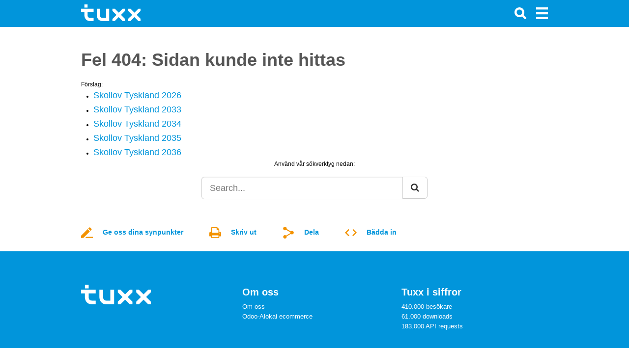

--- FILE ---
content_type: text/html; charset=UTF-8
request_url: https://www.tuxx.se/nationer/tyskland/skollov/2024/
body_size: 9388
content:
<!doctype html>
<html>
    <head>
        <!--PAGE ID : 123456812 -->
        <!-- Essential JavaScripts -->
        <script src="https://www.tuxx.se/vendor/jquery/js/jquery-1.11.1.min.js" type="5e9fffabf896869879ba8679-text/javascript"></script>
<meta http-equiv="Content-Type" content="text/html; charset=UTF-8">
<meta http-equiv="X-UA-Compatible" content="IE=edge">
<title>Fel 404: Sidan kunde inte hittas</title>
<meta name="description" content="This page is not found on Tuxx"/>
<meta name="keywords" content="404, not found"/>
    <script src="/cdn-cgi/scripts/7d0fa10a/cloudflare-static/rocket-loader.min.js" data-cf-settings="5e9fffabf896869879ba8679-|49"></script><link rel="stylesheet" href="/css/cookieconsent.css" media="print" onload="this.media='all'" />
<link rel="alternate" href="https://www.tuxx.se/nationer/tyskland/skollov/2024/" hreflang="sv-se"/>
<link rel="alternate" type="application/json+oembed"
      href="https://www.tuxx.se/services/oembed?url=http%3A%2F%2Fwww.tuxx.se%2Fnationer%2Ftyskland%2Fskollov%2F2024%2F&format=json"/>
<meta name="author" content="Tuxx">
<meta name="viewport"
      content="width=device-width, initial-scale=1.0, maximum-scale=1.0, user-scalable=no, minimum-scale=1"/>
<meta name="google-site-verification"
      content="jy7VKYoMfDc6kEMhMt7_TB3QaT2cwlVigTN-Y2afupA"/>
<link rel="icon" href="/img/tuxx/tuxx-icon.png">
<!-- Bootstrap core CSS -->
<link href="/vendor/bootstrap/css/bootstrap.css" rel="stylesheet">
<!-- Font Awesome CSS -->
<link href="/vendor/fontawesome/css/font-awesome.min.css" rel="stylesheet">
<!-- Load the main CSS file -->
<link href="/css/main.css" rel="stylesheet">
<!-- Postscribe -->
<style>.tuxx-content {
    width: 100%;
}

#tuxxContent {
    color: black !important;
    line-height: 17px !important;
}

#tuxxContent table {
    padding: 0px !important;
}

footer {
    z-index: 99999 !important;
}

.vspacer {
    height: 20px;
}


</style>
<script type="5e9fffabf896869879ba8679-text/javascript">
    function isCookieConsent() {
        var consentString = "cookie_consent=";
        var consentIsSet = null;
        var cookies = document.cookie.split(";");
        for (var i = 0; i < cookies.length; i++) {
            var c = cookies[i].trim();
            if (c.indexOf(consentString) == 0) {
                consentIsSet = c.substring(consentString.length, c.length);
            }
        }
        var result = (consentIsSet == "true" || consentIsSet == true || consentIsSet == 1 || consentIsSet == "1");
        return result;
    }
</script><!-- Head code -->
<script type="5e9fffabf896869879ba8679-application/javascript"></script><!-- HTML5 shim and Respond.js IE8 support of HTML5 elements and media queries -->
<!--[if lt IE 9]>
<script src="https://oss.maxcdn.com/html5shiv/3.7.2/html5shiv.min.js"></script>

<script src="https://oss.maxcdn.com/respond/1.4.2/respond.min.js"></script>

<![endif]-->
<script src="/js/tuxx-swipebar.js" type="5e9fffabf896869879ba8679-text/javascript"></script>
<script src="/js/tuxx-arrowbar.js" type="5e9fffabf896869879ba8679-text/javascript"></script>
<script src="/js/tuxx-focusbar.js" type="5e9fffabf896869879ba8679-text/javascript"></script>
<script type="5e9fffabf896869879ba8679-text/javascript">
    $(document).ready(function () {
        var is_mobile = /Android|webOS|iPhone|iPad|iPod|BlackBerry/i.test(navigator.userAgent) ? true : false;

        // Make the arrowbar and swipebar!
        $('ul.list-inline').each(function () {
            var last_item = $(this).find('li').last();
            if (last_item != undefined && last_item.offset() != undefined) {
                var list_end = parseInt($(this).offset()['left']) + parseInt($(this).width());
                var last_item_end = parseInt(last_item.offset()['left']) + parseInt(last_item.width());

                if (last_item_end >= list_end) {
                    make_swipebar($(this));
                    if (!is_mobile && list_end > 0) make_arrowbar($(this));
                    make_focusbar($(this));
                }
            }
        });
    });

    window.columns = 4;

    // Load page specific JavaScript
    
</script>    </head>

    <body>
        
        <!-- Load wallpaper -->
                
        
        
        <style>
            html, body {
                max-width: 100%;
            }

            @media  screen and (max-width: 768px) {
                a.menulink {
                    display: none !important;
                }
            }
        </style>

                
        
        <style>
    .sidemenu .title {
        color: #FFFFFF !important;
        margin-left: 10px !important;
        font-size: 1.3em !important;
        font-weight: bold !important;
        line-height: 55px !important;
        display: inline-block;
        margin-bottom: 10px !important;
    }

    .sidemenu {
        color: #000000;

        position: fixed;
        top: 0px;
        left: calc(100% - 300px);

        padding: 0px;

        z-index: 9999999999 !important;
        width: 300px;
        height: 100%;

        overflow-y: auto;

        margin-left: 100%;

        transition: all 0.4s ease 0s;
    }

    .sidemenu {
        background-color: #0195db !important;
    }

    .sidemenu ul li a,.sidemenu ul li a:active,.sidemenu ul li a:visited {
        background-color: #0195db !important;
        font-size: 1.3em !important;
        color: #FFF !important;
    }

    .sidemenu ul li a:hover{
        border-right: 3px solid #f39200;
    }

    .sidemenu ul li a i{
        margin-top: 5px !important;
    }

    .sidemenu.active {
        margin-left: 0px;
        transition: all 0.4s ease 0s;
    }

    .btn-close-sidemenu {
        position: absolute;
        right: 10px;
        top: 5px;
        font-size: 30px;
    }

    .btn-close-sidemenu, .btn-close-sidemenu:hover {
        cursor: pointer;
        cursor: hand;
    }

    @media(max-width: 768px) {
        .sidemenu {
            display: none;
            margin-left: 0px;
            margin-top: 5px;
            z-index: 3;
            position: relative;
            width: 100%;
            overflow-y: auto;
            min-height: 100%;
            height: auto;
        }

        .sidemenu.active {
            display: block !important;
        }

        .btn-close-sidemenu {
            display: none !important;
        }

        .sidemenu h1 {
            display: none;
        }

        .sidemenu.active {
            box-shadow: 0px -2px 8px rgba(0, 0, 0, 0.1);
        }
    }

    @media(min-width: 768px) {
        .sidemenu.active {
            box-shadow: -10px 0px 20px rgba(0, 0, 0, 0.2);
        }
    }

    .sidemenu h1 {
        padding: 10px;
        font-size: 28px;
        margin-bottom: 0px !important;
    }

    .sidemenu ul, .sidemenu ul li {
        padding: 0px;
        margin: 0px;
        list-style-type: none;
        list-style: none;
    }


</style>

<script type="5e9fffabf896869879ba8679-text/javascript">
    /**
     * Toggle the side menu.
     */
    function toggleSidemenu() {
        // Time-out prevents click event to toggle the sidemenu
        setTimeout(function() {
            $('.sidemenu').toggleClass('active');
        }, 100);
    }

    /**
     * Detect clicks outside the side menu and toggle the side menu.
     */
    $('body').click(function(evt){
        if(evt.target.class == "sidemenu")
            return;

        if($(evt.target).closest('.sidemenu').length)
            return;

        if(evt.target.class == "btn-menu")
            return;

        if($(evt.target).closest('.btn-menu').length)
            return;

        // Not clicked the sidemenu
        if ($('.sidemenu').hasClass('active')) {
            toggleSidemenu();
        }
    });
</script>

<div class="sidemenu">
    <div class="btn-close-sidemenu" onclick="if (!window.__cfRLUnblockHandlers) return false; toggleSidemenu();" style="color: #fff" data-cf-modified-5e9fffabf896869879ba8679-=""><img src="/img/icon/close.svg" width="24px" height="24px" /></div>
    <div>
        <a class="menulink title" href="/">
            <!-- <img style="margin: 10px 10px !important;" src="/img/tuxx/logo.svg" height="40" alt="Tuxx - Logo" /> -->
            Menu        </a>
    </div>
    <ul class="contentsmall">
                    <li><a href="/planering/"><i class="pull-left fa fa-chevron-left" style="margin-right: 10px;"></i> Planering</a></li>
                    <li><a href="/idag/"><i class="pull-left fa fa-chevron-left" style="margin-right: 10px;"></i> I dag</a></li>
            </ul>
</div>

<style>
    @media  all and (min-width: 400px) {
        .navbar-header:first-child {
            width: 220px;
        }
    }
</style>

<div class="navbar navbar-inverse navbar-fixed-top" role="navigation">
    <div class="container">
        <div class="navbar-header">
            <div class="container">
    <div class="row">
        <div class="col-md-8">
            <a class="navbar-brand" style="display: inline-block !important; line-height: 55px; height: 55px;" href="/"><script src="/cdn-cgi/scripts/7d0fa10a/cloudflare-static/rocket-loader.min.js" data-cf-settings="5e9fffabf896869879ba8679-|49"></script><img class="logo" alt="Tuxx - Logo" src="/img/tuxx/logo.svg" onerror="this.src='/img/tuxx/logo.svg'" height="34px">
                            </a>
        </div>
    </div>
</div>

<style>
    .logo {
        margin-top: -5px;
        margin-left: 3px !important;
    }

    .navbar > .container .navbar-brand {
        margin-left: 12px !important;
    }
</style>
        </div>

        <div class="navbar-header pull-right">
            <ul class="nav navbar-nav">
    <li class="active">
        <a class="btn-menu" href="#" onclick="if (!window.__cfRLUnblockHandlers) return false; toggleSidemenu();" data-cf-modified-5e9fffabf896869879ba8679-=""><img alt="Menu" src="/img/icon/menu.svg" style="width: 24px !important; height: 24px !important;" /></a>
    </li>
</ul>

<style>
    .btn-menu img {
        height: 100% !important;
        color: white;
    }
</style>        </div>

                <style>
  @media  screen and (max-width: 768px) {
    .navbar-search {
      position: absolute;
      right: 40px !important;
      top: 2px;
    }
  }
</style>
<form class="navbar-header navbar-form navbar-left pull-right navbar-search collapsed" role="search" method="get" action="/sök/">
  <div class="form-group">
    <div class="input-group">
      <span class="input-group-addon"><i class="glyphicon glyphicon-search"></i></span>
      <input type="text" class="form-control" placeholder="Sök" name="q"  />
    </div>
  </div>
</form>        <div class="navbar-header pull-right">
  <ul class="nav navbar-nav">
    <li><a class="btn-search" href="#"><img src="/img/icon/search.svg" width="24px" height="24px" /></a></li>
    <!--<li class="shopping-cart-button"><a href="#"><i class="glyphicon glyphicon-shopping-cart"></i><span class="badge"></span></a></li>-->
    <!--<li><a href="#"><i class="glyphicon glyphicon-user"></i></a></li>-->
  </ul>
</div>            </div>
</div>

    <style>
        h1#tuxx_title {
            /*margin-top:
        -35 px !important;*/
        }

        #tuxx-content > div {
            margin-top: 0px;
        }
    </style>

        <div id="tuxx-content" class="container grid"  style="width: 100%" >
            <div style="margin-left: 15px; margin-right: 15px;max-width: 100%">
                          <div class="container"><div class="row"><div class="col-md-12"><div class="hidden-xs spacer"></div></div></div><div class="row"><div class="col-md-12"></div></div><div class="row"><div class="visible-xs visible-sm vspacer"></div></div><div class="row"><div class="col-md-12"></div></div><div class="row"><div class="col-md-12"><div class="spacer"></div><h1 id="tuxx_title">Fel 404: Sidan kunde inte hittas</h1>
    
</div></div><div class="row"><div class="col-md-12"><script type="5e9fffabf896869879ba8679-text/javascript">
    function bookmark()
    {
        var bookmarkUrl = location.protocol+'//'+location.host+location.pathname+(location.search?location.search:"");
        var bookmarkTitle = document.title;

        var isFirefox = typeof InstallTrigger !== 'undefined';
        var isIE = /*@cc_on!@*/false || !!document.documentMode;
        var isOpera = (!!window.opr && !!opr.addons) || !!window.opera || navigator.userAgent.indexOf(' OPR/') >= 0;

        if (isIE) // For IE Favorite
        {
            window.external.AddFavorite( bookmarkUrl, bookmarkTitle);
        }

        else if (isOpera || isFirefox) // For Opera + Firiefox Browsers
        {
            document.getElementById('bookmark').setAttribute('href', bookmarkUrl);
            document.getElementById('bookmark').setAttribute('title', bookmarkTitle);
            document.getElementById('bookmark').setAttribute('rel', 'sidebar');
            document.getElementById('bookmark').click();
        }

        else // for other browsers which does not support
        {
            alert("Använd Ctrl+D för att lägga till den aktuella webbsidan i favoriter.");
        }

        return false;
    }
</script>

<style>
	.bookmarkLink {
		display: block;
		float: right;
	}

	.infobar a {
		margin-left: 20px;
	}
</style>

<script type="5e9fffabf896869879ba8679-text/javascript">
    function isMobileDevice() {
        return (typeof window.orientation !== "undefined") || (navigator.userAgent.indexOf('IEMobile') !== -1);
    }

    if (isMobileDevice()) {
        document.getElementById('bookmark').style.display = 'none';
    }
</script>
</div></div><div class="row"><div class="col-md-12"></div></div><div class="row"><div class="col-md-12"><div id="tuxxContent">
<br />Förslag: <ul style="padding-left: 15px;"><li style="float: left; margin: 5px 10px; clear: both; width: 100%;"><a style="font-size: 18px;" href="https://www.tuxx.se/nationer/tyskland/skollov/2026/">Skollov Tyskland 2026</a></li><li style="float: left; margin: 5px 10px; clear: both; width: 100%;"><a style="font-size: 18px;" href="https://www.tuxx.se/nationer/tyskland/skollov/2033/">Skollov Tyskland 2033</a></li><li style="float: left; margin: 5px 10px; clear: both; width: 100%;"><a style="font-size: 18px;" href="https://www.tuxx.se/nationer/tyskland/skollov/2034/">Skollov Tyskland 2034</a></li><li style="float: left; margin: 5px 10px; clear: both; width: 100%;"><a style="font-size: 18px;" href="https://www.tuxx.se/nationer/tyskland/skollov/2035/">Skollov Tyskland 2035</a></li><li style="float: left; margin: 5px 10px; clear: both; width: 100%;"><a style="font-size: 18px;" href="https://www.tuxx.se/nationer/tyskland/skollov/2036/">Skollov Tyskland 2036</a></li></ul><br /><br/><br/><div class="row">    <div class="col-md-6 col-md-offset-3">        <div class="text-center">Använd vår sökverktyg nedan:</div>        <br/>        <form action="/zoeken/" method="get">        <div class="input-group">            <input type="text" class="form-control input-lg" placeholder="Search..." name="q">            <span class="input-group-btn">                <button type="submit" class="btn btn-default btn-lg button type="submit"" type="button type="submit""><i class="fa fa-search"></i></button type="submit">            </span>        </div>        </form>    </div></div>
</div><div class="spacer"></div></div></div><div class="row"><div class="col-md-12"></div></div><div class="row"><div class="col-md-12"><script type="5e9fffabf896869879ba8679-text/javascript">
function loadFeedbackBar() {
    $('#feedbackBar').load('/load-view/feedback/123456812/RmVsIDQwNDogU2lkYW4ga3VuZGUgaW50ZSBoaXR0YXM=/aHR0cDovL3d3dy50dXh4LnNlL25hdGlvbmVyL3R5c2tsYW5kL3Nrb2xsb3YvMjAyNC8=');
}

function loadEmailBar() {
    $('#emailBar').load('/load-view/email/123456812/RmVsIDQwNDogU2lkYW4ga3VuZGUgaW50ZSBoaXR0YXM=/aHR0cDovL3d3dy50dXh4LnNlL25hdGlvbmVyL3R5c2tsYW5kL3Nrb2xsb3YvMjAyNC8=');
}

function loadEmbedBar() {
    $('#embedBar').load('/load-view/embed/123456812/RmVsIDQwNDogU2lkYW4ga3VuZGUgaW50ZSBoaXR0YXM=/aHR0cDovL3d3dy50dXh4LnNlL25hdGlvbmVyL3R5c2tsYW5kL3Nrb2xsb3YvMjAyNC8=');
}
</script>

<style>
    .icons a {
        line-height: 3em;
        margin-left: 0 !important;
        margin-right: 50px !important;
    }

    .icons a img {
        margin-right: 20px !important;
    }

    .tuxx-actions {
        margin-top: 20px !important;
    }
</style>

<div class="row icons">
    <div class="tuxx-actions col-sm-12 col-md-12">
        <nobr><a style="display: inline-block;" href="javascript:;" onclick="if (!window.__cfRLUnblockHandlers) return false; $('#socialBar').hide();$('#emailBar').hide();loadFeedbackBar();$('#feedbackBar').fadeIn();$('#embedBar').hide();" data-cf-modified-5e9fffabf896869879ba8679-=""><img src="/img/icon/feedback.svg" width="24px" height="24px" />Ge oss dina synpunkter</a></nobr>
        <nobr class="hidden-xs hidden-sm"><a style="display: inline-block;" class="printLink" href="https://www.tuxx.se/nationer/tyskland/skollov/2024/print/"><img src="/img/icon/print.svg" width="24px" height="24px" />Skriv ut</a></nobr>
        <nobr><a style="display: inline-block;" href="javascript:;" onclick="if (!window.__cfRLUnblockHandlers) return false; $('#socialBar').fadeIn();loadEmailBar();$('#emailBar').fadeIn();$('#feedbackBar').hide();$('#embedBar').hide();" data-cf-modified-5e9fffabf896869879ba8679-=""><img src="/img/icon/share.svg" width="24px" height="24px" />Dela</a></nobr>
        <nobr><a style="display: inline-block;" href="javascript:;" onclick="if (!window.__cfRLUnblockHandlers) return false; $('#socialBar').hide();$('#emailBar').hide();$('#feedbackBar').hide();$('#embedBar').fadeIn();$('#feedbackBar').hide();loadEmbedBar();" data-cf-modified-5e9fffabf896869879ba8679-=""><img src="/img/icon/embed.svg" width="24px" height="24px" />Bädda in</a></nobr>
    </div>
</div>

<div class="emailBar" id="socialBar" style="display: none;">
    <div class="row">
        <div class="col-md-12" style="margin-top: 15px;">
            <div class="col-md-12">
                <style>
    .btn-social a:visited i {
        color: white !important;
    }

    @media  screen and (max-width: 768px) {
        .desktop {
            display: none;
        }

        .mobile {
            display: inline-block;;
        }
    }

    @media  screen and (min-width: 768px) {
        .desktop {
            display: inline-block;
        }

        .mobile {
            display: none;
        }
    }
</style>

<a target="_new" class="btn btn-sm btn-social btn-social-facebook" href="https://www.facebook.com/sharer/sharer.php?&u=http%3A%2F%2Fwww.tuxx.se%2Fnationer%2Ftyskland%2Fskollov%2F2024%2F&display=popup&ref=plugin">
    <table width="100%" height="28px">
        <tr>
            <td align="left" class="btn-social-icon"><i style="color: white;" class="fa fa-facebook-square"></i></td>
            <td align="center" valign="middle" class="btn-social-text" style="color: white;">Dela</td>
        </tr>
    </table>
</a>

<a style="min-width: 1px;" target="_blank" class="mobile popup btn btn-sm btn-social btn-social-facebook" href="https://www.facebook.com/sharer/sharer.php?&u=http%3A%2F%2Fwww.tuxx.se%2Fnationer%2Ftyskland%2Fskollov%2F2024%2F&display=popup&ref=plugin">
    <i style="color: white;" class="fa fa-facebook-square"></i>
</a>                <div class="hspacer"></div>                <style>
    .btn-social a:visited i {
        color: white !important;
    }

    @media  screen and (max-width: 768px) {
        .desktop {
            display: none;
        }

        .mobile {
            display: inline-block;;
        }
    }

    @media  screen and (min-width: 768px) {
        .desktop {
            display: inline-block;
        }

        .mobile {
            display: none;
        }
    }
</style>

<a target="_new" class="btn btn-sm btn-social btn-social-linkedin" href="https://www.linkedin.com/shareArticle?mini=true&url=http%3A%2F%2Fwww.tuxx.se%2Fnationer%2Ftyskland%2Fskollov%2F2024%2F">
    <table width="100%" height="28px">
        <tr>
            <td align="left" class="btn-social-icon"><i style="color: white;" class="fa fa-linkedin-square"></i></td>
            <td align="center" valign="middle" class="btn-social-text" style="color: white;">Dela</td>
        </tr>
    </table>
</a>

<a style="min-width: 1px;" target="_blank" class="mobile popup btn btn-sm btn-social btn-social-linkedin" href="https://www.linkedin.com/shareArticle?mini=true&url=http%3A%2F%2Fwww.tuxx.se%2Fnationer%2Ftyskland%2Fskollov%2F2024%2F">
    <i style="color: white;" class="fa fa-linkedin-square"></i>
</a>                <div class="hspacer"></div>                <style>
    .btn-social a:visited i {
        color: white !important;
    }

    @media  screen and (max-width: 768px) {
        .desktop {
            display: none;
        }

        .mobile {
            display: inline-block;;
        }
    }

    @media  screen and (min-width: 768px) {
        .desktop {
            display: inline-block;
        }

        .mobile {
            display: none;
        }
    }
</style>

<a target="_new" class="btn btn-sm btn-social btn-social-twitter" href="https://twitter.com/share?url=http%3A%2F%2Fwww.tuxx.se%2Fnationer%2Ftyskland%2Fskollov%2F2024%2F&via=tuxxInfo">
    <table width="100%" height="28px">
        <tr>
            <td align="left" class="btn-social-icon"><i style="color: white;" class="fa fa-twitter-square"></i></td>
            <td align="center" valign="middle" class="btn-social-text" style="color: white;">Tweet</td>
        </tr>
    </table>
</a>

<a style="min-width: 1px;" target="_blank" class="mobile popup btn btn-sm btn-social btn-social-twitter" href="https://twitter.com/share?url=http%3A%2F%2Fwww.tuxx.se%2Fnationer%2Ftyskland%2Fskollov%2F2024%2F&via=tuxxInfo">
    <i style="color: white;" class="fa fa-twitter-square"></i>
</a>                <br/>
                <br/>
            </div>
        </div>
    </div>
</div>

<div class="emailBar" id="feedbackBar" style="display: none;">
    <!-- To fill -->
</div>

<div class="emailBar" id="emailBar" style="display: none;">
    <!-- To fill -->
</div>

<div class="embedBar" id="embedBar" style="display: none;">
    <!-- To fill -->
</div>

<br/>
<script type="5e9fffabf896869879ba8679-text/javascript" src="/vendor/jqueryvalidate/jquery.validate.min.js"></script>
<script type="5e9fffabf896869879ba8679-text/javascript" src="/vendor/jqueryvalidate/additional-methods.min.js"></script>
<script type="5e9fffabf896869879ba8679-text/javascript" src="/vendor/jqueryvalidate/localization/messages_sv.js"></script>

<script type="5e9fffabf896869879ba8679-text/javascript">
    $(function(){
        $("#twitter_share_link_aside").attr('data-href','https://twitter.com/share?url='+window.location.href+'&via=tuxxInfo');
        $(".popup").click(function(e) {
            e.preventDefault();
            var w = 600;
            var h = 500;
            var left = (window.screen.width / 2) - ((w / 2) + 10);
            var top = (window.screen.height / 2) - ((h / 2) + 50);
            var popup_window = window.open($(this).attr("data-href"), "popupWindow", "toolbar=no,menubar=no,scrollbars=no,location=no,directories=no,resizable=yes,status=no,width="+w+",height="+h+",left="+left+",top="+top+",screenX="+left+",screenY="+top);
        });
    });
</script>

</div></div><div class="row"><div class="col-md-12"></div></div></div>
                          </div>

    </div>

    <style>
    
    footer .flags img {
        width: 24px;
    }

    footer .flags {
        float: left;
        width: 100%;
        margin-top: 0;
        margin-bottom: 0 !important;
        text-align: center;
    }

    footer .flags p {
        margin: 0px 0px 10px;
    }

    footer .flag-link {
        display: inline-block;
        width: 24px !important;
        margin: 10px;
    }

    footer .flags a {
        display: inline-block;
    }

    footer .copyright, footer .flags {
        width: 100%;
    }

    footer .line {
        float: left;
        display: block;
        background-color: #AAAAAA;
        height: 1px;
        margin: 10px 0;
        border: 0;
        width: 100%;
    }

    footer .info {
        margin-top: 30px;
        margin-bottom: 10px;
        float: left;
        width: 100%;
        padding: 3px !important;
    }

    footer .info .logo {
        margin-left: -18px !important;
    }

    footer .slogan {
        display: block;
        font-weight: bold;
        text-transform: uppercase;
        letter-spacing: 2px;
        font-size: 20px;
        font-family: "Microsoft YaHei", Arial;
        margin-top: 40px;
        margin-bottom: 40px;
        float: left;
        width: 100%;
    }

    footer .info .connect a {
        font-size: 20px;
    }

    footer .info a {
        color: #FFFFFF !important;
    }

    footer .copyright {
        display: block;
        float: left;
        margin-top: 3px;
    }

    footer .info div {
        margin-bottom: 25px;
    }

    footer .info i {
        margin-bottom: 8px;
    }

    footer {
        font-size: 13px !important;
        padding: 40px 0px;
    }

    footer .title {
        display: block;
        margin-bottom: 2px;
        font-size: 20px !important;
        font-weight: bold;
        margin-bottom: 10px !important;
    }

    footer .container > div, footer .container > hr {
        padding: 0px 20px;
    }

    .slogan {
        text-align: center;
        width: 100%;
        margin-top: 40px;
        margin-bottom: 40px;
    }

    .copyright {
        text-align: center;
        margin-top: 40px !important;
        font-size: 10px !important;
    }
</style>


<footer>
    <div class="container grid">
        <div class="info">
            <div class="col-sm-4">
                <a href="/">
                    <img class="logo" src="/img/tuxx/logo.svg" alt="Tuxx - Logo" height="40px" style="margin-bottom: 8px; margin-left: -3px !important;"><br />
                </a>
            </div>
            <div class="col-sm-4">
                <span class="title">Om oss</span>
                                <a class="item" href="https://www.tuxx.se/om-oss/">Om oss</a><br />
                                    <a class="item" href="https://www.baskoenen.com">Odoo-Alokai ecommerce</a>
                            </div>
            <div class="col-sm-4">
                <span class="title">Tuxx i siffror</span>
                <span class="item">410.000 besökare</span><br />
                <span class="item">61.000 downloads</span><br />
                <span class="item">183.000 API requests</span>
            </div>
        </div>
        <div class="slogan">
            <span>Info for efficiency</span>
        </div>
        <div class="flags"><span class="flag-link"><a href="https://www.linkedin.com/groups/3767326/"><img width="24px" height="24px" class="flag-image" src="/img/icon/linkedin.svg" /></a></span><span class="flag-link"><a href="https://twitter.com/tuxxinfo"><img width="24px" height="24px" class="flag-image" src="/img/icon/twitter.svg" /></a></span>        </div>
        <div class="copyright">
                        Copyright 2004-2026 Tuxx.se Tuxx ger inga garantier och tar inget ansvar för riktigheten eller fullständigheten av webbplatsen och dess innehåll. Den här webbplatsen använder cookies för att ge dig en så bra upplevelse av webbplatsen som möjligt. Genom att du fortsätter att använda webbplatsen godkänner du att vi använder cookies.        </div>
    </div>
</footer>

    <!-- Bootstrap core JavaScript
    ================================================== -->
    <!-- Placed at the end of the document so the pages load faster -->
    <script src="https://www.tuxx.se/vendor/bootstrap/js/bootstrap.min.js" type="5e9fffabf896869879ba8679-text/javascript"></script>

    <!-- IE10 viewport hack for Surface/desktop Windows 8 bug -->
    <script src="https://www.tuxx.se/vendor/bootstrap/js/ie10-viewport-bug-workaround.js" type="5e9fffabf896869879ba8679-text/javascript"></script>

    <!-- The main JavaScript file -->
    <script src="https://www.tuxx.se/js/main.js" type="5e9fffabf896869879ba8679-text/javascript"></script>

    <!-- Extensions -->
    

    <script type="5e9fffabf896869879ba8679-text/javascript">
    // For anchors (which conflicts with the navigation bar)
    var shiftWindow = function() {
        window.scrollBy(0, -115);
    };
    $(window).load(function() {
        if (location.hash) {
            shiftWindow();
        }
    });
    window.onhashchange = shiftWindow;
    </script>

    <script type="5e9fffabf896869879ba8679-text/javascript">
    // For advertorials
    if (window.innerWidth < 700) {
        $('.placeholder').each(function() {
            var width = parseInt($(this).attr('width'));
            var height = parseInt($(this).attr('height'));
            if (width == 300 && height == 600) $(this).remove();
            if (width == 336 && height == 280) $(this).remove();
            if (width == 300 && height == 250) $(this).remove();
        });
    }
    </script>

        <div itemscope itemtype="https://schema.org/WebSite" style="display: none;">
        <meta itemprop="url" content="https://www.tuxx.se/"/>
        <form itemprop="potentialAction" itemscope itemtype="https://schema.org/SearchAction">
            <meta itemprop="target" content="https://www.tuxx.se/sök/?q={search_term_string}"/>
            <input itemprop="query-input" type="text" name="search_term_string" required/>
            <input type="submit"/>
        </form>
    </div>
            <script src="/js/cookieconsent.js" type="5e9fffabf896869879ba8679-text/javascript"></script>
                <script type="5e9fffabf896869879ba8679-text/javascript">
            // obtain cookieconsent plugin
            var cc = initCookieConsent();

            function loadAnalyticsCookies() {
                                    console.log('GA tag loaded.');
                    (function (i, s, o, g, r, a, m) {
                        i['GoogleAnalyticsObject'] = r;
                        i[r] = i[r] || function () {
                            (i[r].q = i[r].q || []).push(arguments)
                        }, i[r].l = 1 * new Date();
                        a = s.createElement(o),
                            m = s.getElementsByTagName(o)[0];
                        a.async = 1;
                        a.src = g;
                        m.parentNode.insertBefore(a, m)
                    })(window, document, 'script', '//www.google-analytics.com/analytics.js', 'ga');

                    ga('create', 'UA-1509805-33', 'auto');
                    ga('send', 'pageview');
                            }

            // run plugin with config object
            cc.run({
                current_lang: 'en',
                autoclear_cookies: true,                    // default: false
                cookie_name: 'cc_cookie_demo2',             // default: 'cc_cookie'
                cookie_expiration: 365,                     // default: 182
                page_scripts: true,                         // default: false
                force_consent: true,                        // default: false

                // auto_language: null,                     // default: null; could also be 'browser' or 'document'
                // autorun: true,                           // default: true
                // delay: 0,                                // default: 0
                // hide_from_bots: false,                   // default: false
                // remove_cookie_tables: false              // default: false
                // cookie_domain: location.hostname,        // default: current domain
                // cookie_path: '/',                        // default: root
                // cookie_same_site: 'Lax',
                // use_rfc_cookie: false,                   // default: false
                // revision: 0,                             // default: 0

                gui_options: {
                    consent_modal: {
                        layout: 'cloud',                    // box,cloud,bar
                        position: 'bottom center',          // bottom,middle,top + left,right,center
                        transition: 'slide'                 // zoom,slide
                    },
                    settings_modal: {
                        layout: 'bar',                      // box,bar
                        position: 'left',                   // right,left (available only if bar layout selected)
                        transition: 'slide'                 // zoom,slide
                    }
                },

                onFirstAction: function () {
                    console.log('onFirstAction fired');

                },

                onAccept: function (cookie) {
                    console.log('onAccept fired!')
                    if (cc.allowedCategory('analytics')) {
                        loadAnalyticsCookies();
                    }
                },

                onChange: function (cookie, changed_preferences) {
                    console.log('onChange fired!');
                },

                languages: {
                    'en': {
                        consent_modal: {
                            title: 'Tuxx would like permission to share your personal data with our ad partners to allow them to show you ads tailored to your interests',
                            description: 'Your personal data will be processed and information from your device (cookies, unique identifiers and other device data) may be stored by, accessed by and shared with third party vendors, or used specifically by this site or app. Some vendors may process your personal data on the basis of legitimate interest, which you can object to by managing your options below. Look for a link at the bottom of this page or in our  <a href="https://www.tuxx.se/sekretesspolicy/" class="cc-link" target="_blank">privacy policy</a> where you can withdraw consent.',
                            primary_btn: {
                                text: 'Accept all',
                                role: 'accept_all'      //'accept_selected' or 'accept_all'
                            },
                            secondary_btn: {
                                text: 'Preferences',
                                role: 'settings'       //'settings' or 'accept_necessary'
                            },
                            revision_message: '<br><br> Dear user, terms and conditions have changed since the last time you visisted!'
                        },
                        settings_modal: {
                            title: 'Cookie settings',
                            save_settings_btn: 'Save current selection',
                            accept_all_btn: 'Accept all',
                            reject_all_btn: 'Reject all',
                            close_btn_label: 'Close',
                            cookie_table_headers: [
                                { col1: 'Name' },
                                { col2: 'Domain' },
                                { col3: 'Expiration' }
                            ],
                            blocks: [
                                {
                                    title: 'Cookie usage',
                                    description: ' <a href="https://www.tuxx.se/sekretesspolicy/" class="cc-link" target="_blank">privacy policy</a>'
                                }, {
                                    title: 'Strictly necessary cookies',
                                    description: 'These cookies are required for the basic operation of our website.',
                                    toggle: {
                                        value: 'necessary',
                                        enabled: true,
                                        readonly: true  //cookie categories with readonly=true are all treated as "necessary cookies"
                                    },
                                    cookie_table: [
                                        {
                                            col1: 'laravel_session',
                                            col2: '.tuxx.se',
                                            col3: 'This cookie is set by the Laravel framework and is used to store the session ID.',
                                            is_regex: false,
                                            path: '/'
                                        },
                                        {
                                            col1: 'PHPSESSID',
                                            col2: '.tuxx.se',
                                            col3: 'This cookie is set by PHP and is used to store the session ID.',
                                            is_regex: false,
                                            path: '/'
                                        }
                                    ]
                                }, {
                                    title: 'Analytics & Performance cookies',
                                    description: 'These cookies are used to improve the performance of our website.',
                                    toggle: {
                                        value: 'analytics',
                                        enabled: false,
                                        readonly: false
                                    },
                                    cookie_table: [
                                        {
                                            col1: '^_ga',
                                            col2: '.tuxx.se',
                                            col3: 'This is a Google Analytics cookie and it is used to track website usage.',
                                            is_regex: true,
                                            path: '/'
                                        },
                                        {
                                            col1: '_gid',
                                            col2: '.tuxx.se',
                                            col3: 'This is a Google Analytics cookie and it is used to track website usage.',
                                            path: '/'
                                        }
                                    ]
                                }, {
                                    title: 'Targeting & Advertising cookies',
                                    description: 'These cookies are used to deliver targeted ads to you.',
                                    toggle: {
                                        value: 'targeting',
                                        enabled: false,
                                        readonly: false,
                                        reload: 'on_disable'            // New option in v2.4, check readme.md
                                    },
                                    cookie_table: [
                                        {
                                            col1: '^cto_',               // New option in v2.4: regex (microsoft clarity cookies)
                                            col2: '.tuxx.se',
                                            col3: 'A cookie by Criteo. It presents the user with relevant content and advertisement. The service is provided by third-party advertisement hubs, which facilitate real-time bidding for advertisers.',
                                            path: '/',               // New option in v2.4
                                            is_regex: true              // New option in v2.4
                                        },
                                        {
                                            col1: 'panoramaId_expiry',               // New option in v2.4: regex (microsoft clarity cookies)
                                            col2: '.tuxx.se',
                                            col3: 'A cookie for advertisements.',
                                            path: '/',               // New option in v2.4
                                            is_regex: true              // New option in v2.4
                                        }
                                    ]
                                }, {
                                    title: 'More information',
                                    description: ' <a href="https://www.tuxx.se/sekretesspolicy/" class="cc-link" target="_blank">privacy policy</a>',
                                }
                            ]
                        }
                    }
                }
            });
        </script>
    <script src="/cdn-cgi/scripts/7d0fa10a/cloudflare-static/rocket-loader.min.js" data-cf-settings="5e9fffabf896869879ba8679-|49" defer></script><script defer src="https://static.cloudflareinsights.com/beacon.min.js/vcd15cbe7772f49c399c6a5babf22c1241717689176015" integrity="sha512-ZpsOmlRQV6y907TI0dKBHq9Md29nnaEIPlkf84rnaERnq6zvWvPUqr2ft8M1aS28oN72PdrCzSjY4U6VaAw1EQ==" data-cf-beacon='{"version":"2024.11.0","token":"898dee78aba14564ac6fa452f7abb57f","r":1,"server_timing":{"name":{"cfCacheStatus":true,"cfEdge":true,"cfExtPri":true,"cfL4":true,"cfOrigin":true,"cfSpeedBrain":true},"location_startswith":null}}' crossorigin="anonymous"></script>
</body>
</html>



--- FILE ---
content_type: text/css;charset=UTF-8
request_url: https://www.tuxx.se/css/main.css
body_size: 2002
content:

footer{max-width:100% !important}body{padding-top:50px;color:#565656 !important;font-size:12px!important}.container{padding:0 !important}html{overflow:-moz-scrollbars-vertical;overflow-y:scroll}body,html,h1,h2,h3,h4,h5,input,textarea{font-family:"Arial" !important}#tuxx_title{margin-left:0 !important;font-weight:bold !important}h4{font-size:20px !important}#tuxx_title{font-size:36px !important}h1{font-size:15px;margin:20px 0!important;margin-top:20px!important}h2{font-weight:bold !important;font-size:14px}h3{font-size:13px !important;font-weight:bold !important}h4{font-weight:bold !important}h5{font-size:12px;font-weight:bold;padding-top:10px}p{font-size:12px}.tuxx-content-image p{font-size:13px !important}li{font-size:12px;padding-bottom:10px}h5{font-size:12px;font-weight:bold;padding-top:10px}::selection{color:white;background:rgba(1,149,219,0.99)}.navbar *::selection,footer *::selection{color:white;background:rgba(1,149,219,0.6)}#tuxxContent .tdhead_18 h6{display:block;font-weight:bold;padding:20px 0 0 0!important;font-size:14px}input.button,input.buttoniban,a.button,a.buttoniban{background-color:#0195db!important;border:none;width:200px;font-weight:bold;color:white;border-radius:2px}input.button:hover,input.buttoniban:hover,a.button:hover,a.button:visited,a.buttoniban:hover{background-color:#00aced !important;color:white !important}.embedBar{background-color:#F6F6F6}p.text{}li{padding-bottom:10px}table#container p.text,.text p{width:625px!important;max-width:650px!important}table.specialetekens td,table.specialetekens th{padding:4px}a.gs-title,a.gs-title b{font-size:18px !important}div.gs-title{padding-bottom:0 !important}td .out.narrow{margin-right:23px}.narrow{}a,a:active,a:hover{color:#0195db;text-decoration:none}a:hover{cursor:pointer!important}.navbar,.navbar-nav .active a,.navbar-nav .active a:focus,.navbar-nav a:hover{background-color:#0195db !important}.navbar-header a.navbar-brand{color:#FFFFFF}.navbar-header .navbar-nav a{background-color:none}.navbar-search{padding-top:10px;margin:0 !important}.navbar,.navbar-nav a,.navbar-search{height:55px !important}.navbar-brand{float:left;padding:0 !important}.logo{display:inline-block}.btn-menu{padding-top:10px !important;border-bottom:0 !important}.btn-menu .label{display:block;color:#FFFFFF;font-size:11px;position:absolute;bottom:10px;width:35px;padding:0;text-align:center}.btn-menu img{position:relative;display:inline-block;width:35px;height:16px}.container{padding:0}.grid,.navbar .container{padding-left:0 !important;padding-right:0 !important;max-width:980px !important}.grid .container{width:100%}.navbar-nav .active a,.navbar-nav .active a:focus,.navbar-nav a:hover{border-bottom:3px solid #f39200;box-sizing:border-box !important;-moz-box-sizing:border-box !important;-webkit-box-sizing:border-box !important}.navbar-nav a,.navbar-search{color:#FFFFFF !important;font-size:20px !important;color:#FFFFFF !important}.navbar-search input,.navbar-search .input-group-addon{background-color:#ffffff !important;border:0 !important;color:#000000 !important}.navbar-search input{text-align:right}.navbar-search input:focus,.navbar-search input{outline-color:transparent !important;outline-style:none !important;outline:0 !important;-webkit-appearance:none !important;-webkit-box-shadow:none !important;-moz-box-shadow:none !important;box-shadow:none !important;padding-left:0}.navbar-search input::-webkit-input-placeholder{color:#CCCCCC !important;opacity:1}.navbar-search{display:none}.navbar{border:0 !important}.navbar-nav .badge{display:inline-block;background-color:#FFFFFF;color:#f96503;font-size:12px;font-weight:700;position:absolute;top:5px;right:5px}.tuxx-content{max-width:100%}@media(min-width:768px){.tuxx-content-image:hover{} .tuxx-content-image{max-width:450px}}.tuxx-content-image{padding:0 !important;background-color:#F6F6F6}.tuxx-content-image .wrapper{float:left;margin-bottom:5px;width:100%}.tuxx-content-image img{z-index:1}.tuxx-content-image mobile-wrapper img{float:none !important}.tuxx-content-image p{display:block;line-height:28px;padding:18px;margin-bottom:0 !important}.tuxx-content-image .mobile-wrapper .title{padding:10px;line-height:20px;font-size:20px !important;font-weight:bold;!important;color:#FFFFFF !important;z-index:2;background-color:#0195db;display:block;min-height:40px;width:100%;margin-bottom:0;margin-top:10px}.tuxx-content-image .wrapper .title{padding:10px;line-height:20px;font-size:20px !important;font-weight:bold;!important;color:#FFFFFF !important;z-index:2;background-color:#0195db;display:block;margin-top:-20px;height:40px;width:90%;float:right;margin-bottom:10px}.navbar,footer{z-index:1000000000}footer{color:#FFFFFF !important;font-size:11px !important;background-color:#0195db;width:100% !important;padding-top:15px;padding-bottom:30px;line-height:20px}#tuxxContent ul li{padding-bottom:0 !important}@media only screenand (max-width:600px){footer p{margin-left:15px;margin-right:15px}}hr{margin:0;margin-top:20px;margin-bottom:10px}.tuxx-twitter-block img,.tuxx-twitter-block .header.tuxx-twitter-block .footer{float:left}.tuxx-twitter-block .header{margin-bottom:4px}.tuxx-twitter-block .footer{margin-top:4px}.tuxx-twitter-block img{width:32px;height:32px;margin-right:8px}.tuxx-twitter-block .title{font-size:16px}.tuxx-twitter-block .account{font-size:11px}.tuxx-twitter-block .footer{font-size:11px}.tuxx-twitter-block{padding-top:15px}.tuxx-twitter-block .header .title a{color:black!important;font-weight:bold}.tuxx-twitter-block .header .account a{color:black!important;font-size:11px!important}.tuxx-twitter-block .footer{color:black!important;font-size:10px!important}.contentsmall,.contentwide{padding:0 !important;margin:0 !important}.contentsmall li,.contentwide li{list-style:none}.inline-row{float:left;width:100%}.contentsmall li,.contentwide li{margin-bottom:0}.contentsmall li a{display:block;background-color:#F6F6F6;padding:10px 10px;margin-bottom:2px;font-size:13px !important;font-weight:bold !important;color:#0195db !important}.widelinks{font-size:13px !important;color:#0195db !important}.contentwide li a{display:block;background-color:#F6F6F6;padding:10px 10px;margin:0;font-size:13px !important;color:#f39200 !important}.contentwide li a:hover{background-color:#0195db !important;color:#FFFFFF !important}.socialBar{}.contentwide .title{font-weight:bold !important;color:#0195db !important}.btn-primary:hover{background-color:#50b6e8 !important;border-color:#50b6e8 !important}.contentwide .description{color:#565656 !important}.widelinks{width:100%}.contentsmall li a:hover,.contentwide li a:hover span.title,.contentwide li a:hover span.description,.contentwide li a:hover .widelinks{background-color:#0195db !important;color:#FFFFFF !important}.contentwide .arrow{text-align:right;font-size:35px !important;font-weight:700 !important;padding-left:8px !important}.tuxx-actions a{font-weight:bold;font-size:14px;color:#0195db !important;margin-right:12px}.tuxx-actions i{font-size:24px;color:#0195db;margin-right:8px}.tuxx-actions a i{vertical-align:middle}.spacer{height:25px !important}.breadcrumbs{font-size:12px !important}.breadcrumbs span a{font-weight:bold;color:#0195db !important}.breadcrumbs span:last-child a{color:#565656 !important;cursor:default !important}.breadcrumbs span:last-child a{cursor:default !important}.breadcrumb-divider{color:#f39200 !important;font-weight:bold !important;font-size:12px !important}#tuxx_title{margin-top:0 !important;margin-bottom:4px !important}.grid{width:100%}.shopping-cart-button{}.tuxx-content-image{margin-bottom:20px}h1{margin-top:8px !important;font-weight:bold}.btn-social{border-radius:0 !important;border:0 !important;text-transform:uppercase;font-weight:bold;min-width:150px}.btn-social-facebook,.btn-social-facebook:hover{background-color:#3B5998 !important;color:white !important}.btn-social i{font-size:18px}.btn-social-twitter,.btn-social-twitter:hover{background-color:#00aced !important;color:white !important}.btn-social-linkedin,.btn-social-linkedin:hover{background-color:#007bb6 !important;color:white !important}.hspacer{display:inline-block;width:5px !important}.socialBar,.emailBar{margin-top:8px !important;padding:8px !important;background-color:#F6F6F6;width:100%}.btn-social-icon{padding-top:3px}.btn-social-text{padding-top:2px}.ibancontrole td{padding:7px 7px 7px 0}table.ibancontrole{margin-bottom:30px}.ampmtable td{padding:4px}.bbheader{font-size:120%;border-bottom-width:1px;border-bottom-style:solid;border-bottom-color:#a6a6a6;padding-top:35px;padding-right:0;padding-bottom:5px;padding-left:0;font-weight:bold;margin-bottom:5px}.advertorial_filler{float:left}input-group-btn button.button{background-color:#0B9452 !important;border-color:#0B9452 !important;color:white}.floorad{background-color:#FFFFFF;position:fixed;bottom:0;left:0;width:100%;text-align:center}.advertorial-right *{float:right !important}.nav > li > a{padding:10px 10px;padding-top:15px !important}.btn-menu{padding-right:15px !important}.navbar a,.navbar a:visited,.navbar a:hover{color:white !important}a:visited,.breadcrumbs span a:visited{color:#910088 !important}.breadcrumbs span:last-child a{text-decoration:none !important}.breadcrumbs span:last-child a:hover{color:#565656 !important}a:hover,.breadcrumbs span:not(:last-child) a:hover{color:#50b6e8 !important}#header_extra_links ul li:first-child{margin-left:10px}.slogan span{line-height:29px !important}.gsc-control-cse a{color:#0195db !important}@media screen and (max-width:768px){.tuxx-actions > *{float:left;width:100%;clear:both}}

--- FILE ---
content_type: application/javascript
request_url: https://www.tuxx.se/vendor/jqueryvalidate/localization/messages_sv.js
body_size: -53
content:


(function(factory){if(typeof define==="function"&&define.amd){define(["jquery","../jquery.validate"],factory);}else{factory(jQuery);}}(function($){$.extend($.validator.messages,{required:"Detta f&auml;lt &auml;r obligatoriskt.",maxlength:$.validator.format("Du f&aring;r ange h&ouml;gst {0} tecken."),minlength:$.validator.format("Du m&aring;ste ange minst {0} tecken."),rangelength:$.validator.format("Ange minst {0} och max {1} tecken."),email:"Ange en korrekt e-postadress.",url:"Ange en korrekt URL.",date:"Ange ett korrekt datum.",dateISO:"Ange ett korrekt datum (&Aring;&Aring;&Aring;&Aring;-MM-DD).",number:"Ange ett korrekt nummer.",digits:"Ange endast siffror.",equalTo:"Ange samma v&auml;rde igen.",range:$.validator.format("Ange ett v&auml;rde mellan {0} och {1}."),max:$.validator.format("Ange ett v&auml;rde som &auml;r mindre eller lika med {0}."),min:$.validator.format("Ange ett v&auml;rde som &auml;r st&ouml;rre eller lika med {0}."),creditcard:"Ange ett korrekt kreditkortsnummer."});}));

--- FILE ---
content_type: image/svg+xml
request_url: https://www.tuxx.se/img/icon/menu.svg
body_size: -122
content:
<?xml version="1.0" encoding="utf-8"?>
<!-- Generator: Adobe Illustrator 22.1.0, SVG Export Plug-In . SVG Version: 6.00 Build 0)  -->
<svg version="1.1" id="Laag_1" xmlns="http://www.w3.org/2000/svg" xmlns:xlink="http://www.w3.org/1999/xlink" x="0px" y="0px"
	 viewBox="0 0 1000 1000" style="enable-background:new 0 0 1000 1000;" xml:space="preserve">
<style type="text/css">
	.st0{fill:#FFFFFF;}
</style>
<g>
	<rect x="-0.2" class="st0" width="1000.4" height="182.8"/>
</g>
<g>
	<rect x="-0.2" y="408.7" class="st0" width="1000.4" height="182.8"/>
</g>
<g>
	<rect x="-0.2" y="817.5" class="st0" width="1000.4" height="182.8"/>
</g>
</svg>
